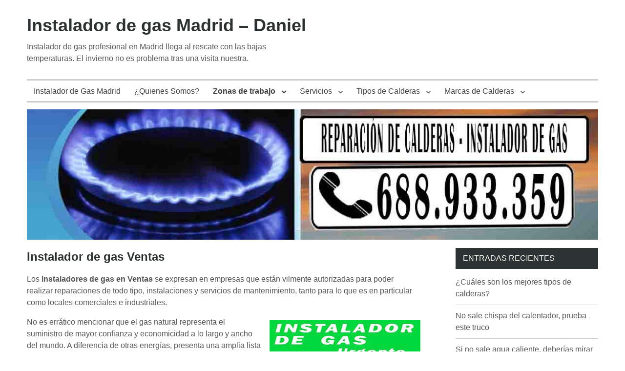

--- FILE ---
content_type: text/html; charset=UTF-8
request_url: https://www.instaladordegasmadrid.org/instalador-de-gas-ventas
body_size: 17535
content:
<!DOCTYPE html>
<html xmlns="http://www.w3.org/1999/xhtml" lang="es-ES">
<head>
	<meta http-equiv="Content-Type" content="text/html; charset=UTF-8" />
	<meta name="viewport" content="width=device-width, initial-scale=1">
    <link rel="profile" href="http://gmpg.org/xfn/11" media="none" onload="if(media!='all')media='all'">
		<meta name='robots' content='index, follow, max-image-preview:large, max-snippet:-1, max-video-preview:-1' />
	<style>img:is([sizes="auto" i], [sizes^="auto," i]) { contain-intrinsic-size: 3000px 1500px }</style>
	
	<!-- This site is optimized with the Yoast SEO plugin v20.0 - https://yoast.com/wordpress/plugins/seo/ -->
	<title>Instalador de gas Ventas 【 688.933.359 】 El + BARATO</title>
	<meta name="description" content="Instalador de gas Ventas AUTORIZADO ⭐ Atención Urgente ⛔ STOP PRECIOS ABUSIVOS con nuestros instaladores de GAS ✳️ ¡LLAME YA! ☝ ." />
	<link rel="canonical" href="https://www.instaladordegasmadrid.org/instalador-de-gas-ventas" />
	<meta property="og:locale" content="es_ES" />
	<meta property="og:type" content="article" />
	<meta property="og:title" content="Instalador de gas Ventas 【 688.933.359 】 El + BARATO" />
	<meta property="og:description" content="Instalador de gas Ventas AUTORIZADO ⭐ Atención Urgente ⛔ STOP PRECIOS ABUSIVOS con nuestros instaladores de GAS ✳️ ¡LLAME YA! ☝ ." />
	<meta property="og:url" content="https://www.instaladordegasmadrid.org/instalador-de-gas-ventas" />
	<meta property="og:site_name" content="Instalador de gas Madrid - Daniel" />
	<meta property="article:modified_time" content="2024-03-02T20:29:13+00:00" />
	<meta property="og:image" content="https://www.instaladordegasmadrid.org/wp-content/uploads/2019/03/instalador-de-gas-urgente.jpg" />
	<meta name="twitter:card" content="summary_large_image" />
	<meta name="twitter:label1" content="Est. reading time" />
	<meta name="twitter:data1" content="9 minutos" />
	<script type="application/ld+json" class="yoast-schema-graph">{"@context":"https://schema.org","@graph":[{"@type":"WebPage","@id":"https://www.instaladordegasmadrid.org/instalador-de-gas-ventas","url":"https://www.instaladordegasmadrid.org/instalador-de-gas-ventas","name":"Instalador de gas Ventas 【 688.933.359 】 El + BARATO","isPartOf":{"@id":"https://www.instaladordegasmadrid.org/#website"},"primaryImageOfPage":{"@id":"https://www.instaladordegasmadrid.org/instalador-de-gas-ventas#primaryimage"},"image":{"@id":"https://www.instaladordegasmadrid.org/instalador-de-gas-ventas#primaryimage"},"thumbnailUrl":"https://www.instaladordegasmadrid.org/wp-content/uploads/2019/03/instalador-de-gas-urgente.jpg","datePublished":"2018-08-10T08:31:13+00:00","dateModified":"2024-03-02T20:29:13+00:00","description":"Instalador de gas Ventas AUTORIZADO ⭐ Atención Urgente ⛔ STOP PRECIOS ABUSIVOS con nuestros instaladores de GAS ✳️ ¡LLAME YA! ☝ .","breadcrumb":{"@id":"https://www.instaladordegasmadrid.org/instalador-de-gas-ventas#breadcrumb"},"inLanguage":"es","potentialAction":[{"@type":"ReadAction","target":["https://www.instaladordegasmadrid.org/instalador-de-gas-ventas"]}]},{"@type":"ImageObject","inLanguage":"es","@id":"https://www.instaladordegasmadrid.org/instalador-de-gas-ventas#primaryimage","url":"https://www.instaladordegasmadrid.org/wp-content/uploads/2019/03/instalador-de-gas-urgente.jpg","contentUrl":"https://www.instaladordegasmadrid.org/wp-content/uploads/2019/03/instalador-de-gas-urgente.jpg","width":309,"height":318,"caption":"Instalador de gas autorizado Humanes de Madrid"},{"@type":"BreadcrumbList","@id":"https://www.instaladordegasmadrid.org/instalador-de-gas-ventas#breadcrumb","itemListElement":[{"@type":"ListItem","position":1,"name":"Home","item":"https://www.instaladordegasmadrid.org/"},{"@type":"ListItem","position":2,"name":"Instalador de gas Ventas"}]},{"@type":"WebSite","@id":"https://www.instaladordegasmadrid.org/#website","url":"https://www.instaladordegasmadrid.org/","name":"Instalador de gas Madrid - Daniel","description":"Instalador de gas profesional en Madrid llega al rescate con las bajas temperaturas. El invierno no es problema tras una visita nuestra.","potentialAction":[{"@type":"SearchAction","target":{"@type":"EntryPoint","urlTemplate":"https://www.instaladordegasmadrid.org/?s={search_term_string}"},"query-input":"required name=search_term_string"}],"inLanguage":"es"}]}</script>
	<!-- / Yoast SEO plugin. -->


<link rel='dns-prefetch' href='//www.googletagmanager.com' />
<link rel="alternate" type="application/rss+xml" title="Instalador de gas Madrid - Daniel &raquo; Feed" href="https://www.instaladordegasmadrid.org/feed" />
<link rel="alternate" type="application/rss+xml" title="Instalador de gas Madrid - Daniel &raquo; Feed de los comentarios" href="https://www.instaladordegasmadrid.org/comments/feed" />
<script type="text/javascript">
/* <![CDATA[ */
window._wpemojiSettings = {"baseUrl":"https:\/\/s.w.org\/images\/core\/emoji\/15.1.0\/72x72\/","ext":".png","svgUrl":"https:\/\/s.w.org\/images\/core\/emoji\/15.1.0\/svg\/","svgExt":".svg","source":{"concatemoji":"https:\/\/www.instaladordegasmadrid.org\/wp-includes\/js\/wp-emoji-release.min.js?ver=6.8.1"}};
/*! This file is auto-generated */
!function(i,n){var o,s,e;function c(e){try{var t={supportTests:e,timestamp:(new Date).valueOf()};sessionStorage.setItem(o,JSON.stringify(t))}catch(e){}}function p(e,t,n){e.clearRect(0,0,e.canvas.width,e.canvas.height),e.fillText(t,0,0);var t=new Uint32Array(e.getImageData(0,0,e.canvas.width,e.canvas.height).data),r=(e.clearRect(0,0,e.canvas.width,e.canvas.height),e.fillText(n,0,0),new Uint32Array(e.getImageData(0,0,e.canvas.width,e.canvas.height).data));return t.every(function(e,t){return e===r[t]})}function u(e,t,n){switch(t){case"flag":return n(e,"\ud83c\udff3\ufe0f\u200d\u26a7\ufe0f","\ud83c\udff3\ufe0f\u200b\u26a7\ufe0f")?!1:!n(e,"\ud83c\uddfa\ud83c\uddf3","\ud83c\uddfa\u200b\ud83c\uddf3")&&!n(e,"\ud83c\udff4\udb40\udc67\udb40\udc62\udb40\udc65\udb40\udc6e\udb40\udc67\udb40\udc7f","\ud83c\udff4\u200b\udb40\udc67\u200b\udb40\udc62\u200b\udb40\udc65\u200b\udb40\udc6e\u200b\udb40\udc67\u200b\udb40\udc7f");case"emoji":return!n(e,"\ud83d\udc26\u200d\ud83d\udd25","\ud83d\udc26\u200b\ud83d\udd25")}return!1}function f(e,t,n){var r="undefined"!=typeof WorkerGlobalScope&&self instanceof WorkerGlobalScope?new OffscreenCanvas(300,150):i.createElement("canvas"),a=r.getContext("2d",{willReadFrequently:!0}),o=(a.textBaseline="top",a.font="600 32px Arial",{});return e.forEach(function(e){o[e]=t(a,e,n)}),o}function t(e){var t=i.createElement("script");t.src=e,t.defer=!0,i.head.appendChild(t)}"undefined"!=typeof Promise&&(o="wpEmojiSettingsSupports",s=["flag","emoji"],n.supports={everything:!0,everythingExceptFlag:!0},e=new Promise(function(e){i.addEventListener("DOMContentLoaded",e,{once:!0})}),new Promise(function(t){var n=function(){try{var e=JSON.parse(sessionStorage.getItem(o));if("object"==typeof e&&"number"==typeof e.timestamp&&(new Date).valueOf()<e.timestamp+604800&&"object"==typeof e.supportTests)return e.supportTests}catch(e){}return null}();if(!n){if("undefined"!=typeof Worker&&"undefined"!=typeof OffscreenCanvas&&"undefined"!=typeof URL&&URL.createObjectURL&&"undefined"!=typeof Blob)try{var e="postMessage("+f.toString()+"("+[JSON.stringify(s),u.toString(),p.toString()].join(",")+"));",r=new Blob([e],{type:"text/javascript"}),a=new Worker(URL.createObjectURL(r),{name:"wpTestEmojiSupports"});return void(a.onmessage=function(e){c(n=e.data),a.terminate(),t(n)})}catch(e){}c(n=f(s,u,p))}t(n)}).then(function(e){for(var t in e)n.supports[t]=e[t],n.supports.everything=n.supports.everything&&n.supports[t],"flag"!==t&&(n.supports.everythingExceptFlag=n.supports.everythingExceptFlag&&n.supports[t]);n.supports.everythingExceptFlag=n.supports.everythingExceptFlag&&!n.supports.flag,n.DOMReady=!1,n.readyCallback=function(){n.DOMReady=!0}}).then(function(){return e}).then(function(){var e;n.supports.everything||(n.readyCallback(),(e=n.source||{}).concatemoji?t(e.concatemoji):e.wpemoji&&e.twemoji&&(t(e.twemoji),t(e.wpemoji)))}))}((window,document),window._wpemojiSettings);
/* ]]> */
</script>
<style id='wp-emoji-styles-inline-css' type='text/css'>

	img.wp-smiley, img.emoji {
		display: inline !important;
		border: none !important;
		box-shadow: none !important;
		height: 1em !important;
		width: 1em !important;
		margin: 0 0.07em !important;
		vertical-align: -0.1em !important;
		background: none !important;
		padding: 0 !important;
	}
</style>
<link rel='stylesheet' id='wp-block-library-css' href='https://www.instaladordegasmadrid.org/wp-includes/css/dist/block-library/style.min.css?ver=6.8.1' type='text/css' media='all' />
<style id='classic-theme-styles-inline-css' type='text/css'>
/*! This file is auto-generated */
.wp-block-button__link{color:#fff;background-color:#32373c;border-radius:9999px;box-shadow:none;text-decoration:none;padding:calc(.667em + 2px) calc(1.333em + 2px);font-size:1.125em}.wp-block-file__button{background:#32373c;color:#fff;text-decoration:none}
</style>
<style id='global-styles-inline-css' type='text/css'>
:root{--wp--preset--aspect-ratio--square: 1;--wp--preset--aspect-ratio--4-3: 4/3;--wp--preset--aspect-ratio--3-4: 3/4;--wp--preset--aspect-ratio--3-2: 3/2;--wp--preset--aspect-ratio--2-3: 2/3;--wp--preset--aspect-ratio--16-9: 16/9;--wp--preset--aspect-ratio--9-16: 9/16;--wp--preset--color--black: #000000;--wp--preset--color--cyan-bluish-gray: #abb8c3;--wp--preset--color--white: #ffffff;--wp--preset--color--pale-pink: #f78da7;--wp--preset--color--vivid-red: #cf2e2e;--wp--preset--color--luminous-vivid-orange: #ff6900;--wp--preset--color--luminous-vivid-amber: #fcb900;--wp--preset--color--light-green-cyan: #7bdcb5;--wp--preset--color--vivid-green-cyan: #00d084;--wp--preset--color--pale-cyan-blue: #8ed1fc;--wp--preset--color--vivid-cyan-blue: #0693e3;--wp--preset--color--vivid-purple: #9b51e0;--wp--preset--gradient--vivid-cyan-blue-to-vivid-purple: linear-gradient(135deg,rgba(6,147,227,1) 0%,rgb(155,81,224) 100%);--wp--preset--gradient--light-green-cyan-to-vivid-green-cyan: linear-gradient(135deg,rgb(122,220,180) 0%,rgb(0,208,130) 100%);--wp--preset--gradient--luminous-vivid-amber-to-luminous-vivid-orange: linear-gradient(135deg,rgba(252,185,0,1) 0%,rgba(255,105,0,1) 100%);--wp--preset--gradient--luminous-vivid-orange-to-vivid-red: linear-gradient(135deg,rgba(255,105,0,1) 0%,rgb(207,46,46) 100%);--wp--preset--gradient--very-light-gray-to-cyan-bluish-gray: linear-gradient(135deg,rgb(238,238,238) 0%,rgb(169,184,195) 100%);--wp--preset--gradient--cool-to-warm-spectrum: linear-gradient(135deg,rgb(74,234,220) 0%,rgb(151,120,209) 20%,rgb(207,42,186) 40%,rgb(238,44,130) 60%,rgb(251,105,98) 80%,rgb(254,248,76) 100%);--wp--preset--gradient--blush-light-purple: linear-gradient(135deg,rgb(255,206,236) 0%,rgb(152,150,240) 100%);--wp--preset--gradient--blush-bordeaux: linear-gradient(135deg,rgb(254,205,165) 0%,rgb(254,45,45) 50%,rgb(107,0,62) 100%);--wp--preset--gradient--luminous-dusk: linear-gradient(135deg,rgb(255,203,112) 0%,rgb(199,81,192) 50%,rgb(65,88,208) 100%);--wp--preset--gradient--pale-ocean: linear-gradient(135deg,rgb(255,245,203) 0%,rgb(182,227,212) 50%,rgb(51,167,181) 100%);--wp--preset--gradient--electric-grass: linear-gradient(135deg,rgb(202,248,128) 0%,rgb(113,206,126) 100%);--wp--preset--gradient--midnight: linear-gradient(135deg,rgb(2,3,129) 0%,rgb(40,116,252) 100%);--wp--preset--font-size--small: 13px;--wp--preset--font-size--medium: 20px;--wp--preset--font-size--large: 36px;--wp--preset--font-size--x-large: 42px;--wp--preset--spacing--20: 0.44rem;--wp--preset--spacing--30: 0.67rem;--wp--preset--spacing--40: 1rem;--wp--preset--spacing--50: 1.5rem;--wp--preset--spacing--60: 2.25rem;--wp--preset--spacing--70: 3.38rem;--wp--preset--spacing--80: 5.06rem;--wp--preset--shadow--natural: 6px 6px 9px rgba(0, 0, 0, 0.2);--wp--preset--shadow--deep: 12px 12px 50px rgba(0, 0, 0, 0.4);--wp--preset--shadow--sharp: 6px 6px 0px rgba(0, 0, 0, 0.2);--wp--preset--shadow--outlined: 6px 6px 0px -3px rgba(255, 255, 255, 1), 6px 6px rgba(0, 0, 0, 1);--wp--preset--shadow--crisp: 6px 6px 0px rgba(0, 0, 0, 1);}:where(.is-layout-flex){gap: 0.5em;}:where(.is-layout-grid){gap: 0.5em;}body .is-layout-flex{display: flex;}.is-layout-flex{flex-wrap: wrap;align-items: center;}.is-layout-flex > :is(*, div){margin: 0;}body .is-layout-grid{display: grid;}.is-layout-grid > :is(*, div){margin: 0;}:where(.wp-block-columns.is-layout-flex){gap: 2em;}:where(.wp-block-columns.is-layout-grid){gap: 2em;}:where(.wp-block-post-template.is-layout-flex){gap: 1.25em;}:where(.wp-block-post-template.is-layout-grid){gap: 1.25em;}.has-black-color{color: var(--wp--preset--color--black) !important;}.has-cyan-bluish-gray-color{color: var(--wp--preset--color--cyan-bluish-gray) !important;}.has-white-color{color: var(--wp--preset--color--white) !important;}.has-pale-pink-color{color: var(--wp--preset--color--pale-pink) !important;}.has-vivid-red-color{color: var(--wp--preset--color--vivid-red) !important;}.has-luminous-vivid-orange-color{color: var(--wp--preset--color--luminous-vivid-orange) !important;}.has-luminous-vivid-amber-color{color: var(--wp--preset--color--luminous-vivid-amber) !important;}.has-light-green-cyan-color{color: var(--wp--preset--color--light-green-cyan) !important;}.has-vivid-green-cyan-color{color: var(--wp--preset--color--vivid-green-cyan) !important;}.has-pale-cyan-blue-color{color: var(--wp--preset--color--pale-cyan-blue) !important;}.has-vivid-cyan-blue-color{color: var(--wp--preset--color--vivid-cyan-blue) !important;}.has-vivid-purple-color{color: var(--wp--preset--color--vivid-purple) !important;}.has-black-background-color{background-color: var(--wp--preset--color--black) !important;}.has-cyan-bluish-gray-background-color{background-color: var(--wp--preset--color--cyan-bluish-gray) !important;}.has-white-background-color{background-color: var(--wp--preset--color--white) !important;}.has-pale-pink-background-color{background-color: var(--wp--preset--color--pale-pink) !important;}.has-vivid-red-background-color{background-color: var(--wp--preset--color--vivid-red) !important;}.has-luminous-vivid-orange-background-color{background-color: var(--wp--preset--color--luminous-vivid-orange) !important;}.has-luminous-vivid-amber-background-color{background-color: var(--wp--preset--color--luminous-vivid-amber) !important;}.has-light-green-cyan-background-color{background-color: var(--wp--preset--color--light-green-cyan) !important;}.has-vivid-green-cyan-background-color{background-color: var(--wp--preset--color--vivid-green-cyan) !important;}.has-pale-cyan-blue-background-color{background-color: var(--wp--preset--color--pale-cyan-blue) !important;}.has-vivid-cyan-blue-background-color{background-color: var(--wp--preset--color--vivid-cyan-blue) !important;}.has-vivid-purple-background-color{background-color: var(--wp--preset--color--vivid-purple) !important;}.has-black-border-color{border-color: var(--wp--preset--color--black) !important;}.has-cyan-bluish-gray-border-color{border-color: var(--wp--preset--color--cyan-bluish-gray) !important;}.has-white-border-color{border-color: var(--wp--preset--color--white) !important;}.has-pale-pink-border-color{border-color: var(--wp--preset--color--pale-pink) !important;}.has-vivid-red-border-color{border-color: var(--wp--preset--color--vivid-red) !important;}.has-luminous-vivid-orange-border-color{border-color: var(--wp--preset--color--luminous-vivid-orange) !important;}.has-luminous-vivid-amber-border-color{border-color: var(--wp--preset--color--luminous-vivid-amber) !important;}.has-light-green-cyan-border-color{border-color: var(--wp--preset--color--light-green-cyan) !important;}.has-vivid-green-cyan-border-color{border-color: var(--wp--preset--color--vivid-green-cyan) !important;}.has-pale-cyan-blue-border-color{border-color: var(--wp--preset--color--pale-cyan-blue) !important;}.has-vivid-cyan-blue-border-color{border-color: var(--wp--preset--color--vivid-cyan-blue) !important;}.has-vivid-purple-border-color{border-color: var(--wp--preset--color--vivid-purple) !important;}.has-vivid-cyan-blue-to-vivid-purple-gradient-background{background: var(--wp--preset--gradient--vivid-cyan-blue-to-vivid-purple) !important;}.has-light-green-cyan-to-vivid-green-cyan-gradient-background{background: var(--wp--preset--gradient--light-green-cyan-to-vivid-green-cyan) !important;}.has-luminous-vivid-amber-to-luminous-vivid-orange-gradient-background{background: var(--wp--preset--gradient--luminous-vivid-amber-to-luminous-vivid-orange) !important;}.has-luminous-vivid-orange-to-vivid-red-gradient-background{background: var(--wp--preset--gradient--luminous-vivid-orange-to-vivid-red) !important;}.has-very-light-gray-to-cyan-bluish-gray-gradient-background{background: var(--wp--preset--gradient--very-light-gray-to-cyan-bluish-gray) !important;}.has-cool-to-warm-spectrum-gradient-background{background: var(--wp--preset--gradient--cool-to-warm-spectrum) !important;}.has-blush-light-purple-gradient-background{background: var(--wp--preset--gradient--blush-light-purple) !important;}.has-blush-bordeaux-gradient-background{background: var(--wp--preset--gradient--blush-bordeaux) !important;}.has-luminous-dusk-gradient-background{background: var(--wp--preset--gradient--luminous-dusk) !important;}.has-pale-ocean-gradient-background{background: var(--wp--preset--gradient--pale-ocean) !important;}.has-electric-grass-gradient-background{background: var(--wp--preset--gradient--electric-grass) !important;}.has-midnight-gradient-background{background: var(--wp--preset--gradient--midnight) !important;}.has-small-font-size{font-size: var(--wp--preset--font-size--small) !important;}.has-medium-font-size{font-size: var(--wp--preset--font-size--medium) !important;}.has-large-font-size{font-size: var(--wp--preset--font-size--large) !important;}.has-x-large-font-size{font-size: var(--wp--preset--font-size--x-large) !important;}
:where(.wp-block-post-template.is-layout-flex){gap: 1.25em;}:where(.wp-block-post-template.is-layout-grid){gap: 1.25em;}
:where(.wp-block-columns.is-layout-flex){gap: 2em;}:where(.wp-block-columns.is-layout-grid){gap: 2em;}
:root :where(.wp-block-pullquote){font-size: 1.5em;line-height: 1.6;}
</style>
<link rel='stylesheet' id='link-juice-keeper-css' href='https://www.instaladordegasmadrid.org/wp-content/plugins/link-juice-keeper/public/css/link-juice-keeper-public.css?ver=2.0.3' type='text/css' media='all' />
<link rel='stylesheet' id='math-captcha-frontend-css' href='https://www.instaladordegasmadrid.org/wp-content/plugins/wp-math-captcha/css/frontend.css?ver=6.8.1' type='text/css' media='all' />
<style id='dominant-color-styles-inline-css' type='text/css'>
img[data-dominant-color]:not(.has-transparency) { background-color: var(--dominant-color); }
</style>
<link rel='stylesheet' id='genericons-css' href='https://www.instaladordegasmadrid.org/wp-content/themes/wpnepal-blog/third-party/genericons/genericons.min.css?ver=3.4.1' type='text/css' media='all' />
<link rel='stylesheet' id='wpnepal-blog-style-css' href='https://www.instaladordegasmadrid.org/wp-content/themes/wpnepal-blog/style.css?ver=1.1.2' type='text/css' media='all' />
<style id='rocket-lazyload-inline-css' type='text/css'>
.rll-youtube-player{position:relative;padding-bottom:56.23%;height:0;overflow:hidden;max-width:100%;}.rll-youtube-player iframe{position:absolute;top:0;left:0;width:100%;height:100%;z-index:100;background:0 0}.rll-youtube-player img{bottom:0;display:block;left:0;margin:auto;max-width:100%;width:100%;position:absolute;right:0;top:0;border:none;height:auto;cursor:pointer;-webkit-transition:.4s all;-moz-transition:.4s all;transition:.4s all}.rll-youtube-player img:hover{-webkit-filter:brightness(75%)}.rll-youtube-player .play{height:72px;width:72px;left:50%;top:50%;margin-left:-36px;margin-top:-36px;position:absolute;background:url(https://www.instaladordegasmadrid.org/wp-content/plugins/rocket-lazy-load/assets/img/youtube.png) no-repeat;cursor:pointer}.wp-has-aspect-ratio .rll-youtube-player{position:absolute;padding-bottom:0;width:100%;height:100%;top:0;bottom:0;left:0;right:0;
</style>
<script type="text/javascript" src="https://www.instaladordegasmadrid.org/wp-includes/js/jquery/jquery.min.js?ver=3.7.1" id="jquery-core-js"></script>
<script type="text/javascript" src="https://www.instaladordegasmadrid.org/wp-includes/js/jquery/jquery-migrate.min.js?ver=3.4.1" id="jquery-migrate-js"></script>
<script type="text/javascript" src="https://www.instaladordegasmadrid.org/wp-content/plugins/link-juice-keeper/public/js/link-juice-keeper-public.js?ver=2.0.3" id="link-juice-keeper-js"></script>

<!-- Google tag (gtag.js) snippet added by Site Kit -->

<!-- Google Analytics snippet added by Site Kit -->
<script type="text/javascript" src="https://www.googletagmanager.com/gtag/js?id=GT-K5MPLCSF" id="google_gtagjs-js" async></script>
<script type="text/javascript" id="google_gtagjs-js-after">
/* <![CDATA[ */
window.dataLayer = window.dataLayer || [];function gtag(){dataLayer.push(arguments);}
gtag("set","linker",{"domains":["www.instaladordegasmadrid.org"]});
gtag("js", new Date());
gtag("set", "developer_id.dZTNiMT", true);
gtag("config", "GT-K5MPLCSF");
/* ]]> */
</script>

<!-- End Google tag (gtag.js) snippet added by Site Kit -->
<link rel="https://api.w.org/" href="https://www.instaladordegasmadrid.org/wp-json/" /><link rel="alternate" title="JSON" type="application/json" href="https://www.instaladordegasmadrid.org/wp-json/wp/v2/pages/358" /><link rel="EditURI" type="application/rsd+xml" title="RSD" href="https://www.instaladordegasmadrid.org/xmlrpc.php?rsd" />
<meta name="generator" content="WordPress 6.8.1" />
<link rel='shortlink' href='https://www.instaladordegasmadrid.org/?p=358' />
<link rel="alternate" title="oEmbed (JSON)" type="application/json+oembed" href="https://www.instaladordegasmadrid.org/wp-json/oembed/1.0/embed?url=https%3A%2F%2Fwww.instaladordegasmadrid.org%2Finstalador-de-gas-ventas" />
<link rel="alternate" title="oEmbed (XML)" type="text/xml+oembed" href="https://www.instaladordegasmadrid.org/wp-json/oembed/1.0/embed?url=https%3A%2F%2Fwww.instaladordegasmadrid.org%2Finstalador-de-gas-ventas&#038;format=xml" />

<!-- Call Now Button 0.3.5 by Jerry Rietveld (callnowbutton.com) -->
<style>#callnowbutton {display:none;} @media screen and (max-width:650px){#callnowbutton {display:block; position:fixed; text-decoration:none; z-index:2147483647;width:100%;left:0;bottom:0;height:60px;border-top:1px solid #2dc62d; border-bottom:1px solid #006700;background:url([data-uri]) center/50px 50px no-repeat #009900;}body {padding-bottom:60px;}}</style>
<meta name="generator" content="Site Kit by Google 1.124.0" /><meta name="generator" content="Performance Lab 2.6.1; modules: images/dominant-color-images, images/webp-support, images/webp-uploads">
<noscript><style id="rocket-lazyload-nojs-css">.rll-youtube-player, [data-lazy-src]{display:none !important;}</style></noscript>	
</head>

<body class="wp-singular page-template-default page page-id-358 wp-theme-wpnepal-blog">
<div id="page" class="site">
	<a class="skip-link screen-reader-text" href="#content">Skip to content</a>

	<header id="masthead" class="site-header" role="banner">
		<div class="head-inner">
			<div class="site-branding">
													<p class="site-title"><a href="https://www.instaladordegasmadrid.org/" rel="home">Instalador de gas Madrid &#8211; Daniel</a></p>
				
													<p class="site-description">Instalador de gas profesional en Madrid llega al rescate con las bajas temperaturas. El invierno no es problema tras una visita nuestra.</p>
							</div><!-- .site-branding -->
			
		</div><!-- .head-inner -->

		<button id="menu-toggle" class="menu-toggle" aria-controls="primary-menu" aria-expanded="false"><span class="genericon genericon-menu"></span></button>

		<div id="site-header-menu" class="site-header-menu">
			<nav id="site-navigation" class="main-navigation" role="navigation" aria-label="Primary Menu">
				<div class="menu-a-container"><ul id="primary-menu" class="primary-menu"><li id="menu-item-58" class="menu-item menu-item-type-post_type menu-item-object-page menu-item-home menu-item-58"><a href="https://www.instaladordegasmadrid.org/">Instalador de Gas Madrid</a></li>
<li id="menu-item-613" class="menu-item menu-item-type-post_type menu-item-object-page menu-item-613"><a href="https://www.instaladordegasmadrid.org/quienes-somos">¿Quienes Somos?</a></li>
<li id="menu-item-114" class="menu-item menu-item-type-post_type menu-item-object-page current-menu-ancestor current_page_ancestor menu-item-has-children menu-item-114"><a href="https://www.instaladordegasmadrid.org/zonas-de-trabajo">Zonas de trabajo</a>
<ul class="sub-menu">
	<li id="menu-item-168" class="menu-item menu-item-type-post_type menu-item-object-page menu-item-has-children menu-item-168"><a href="https://www.instaladordegasmadrid.org/municipios">Municipios</a>
	<ul class="sub-menu">
		<li id="menu-item-115" class="menu-item menu-item-type-post_type menu-item-object-post menu-item-115"><a href="https://www.instaladordegasmadrid.org/instalador-de-gas-alcala-de-henares">Alcala de Henares</a></li>
		<li id="menu-item-116" class="menu-item menu-item-type-post_type menu-item-object-post menu-item-116"><a href="https://www.instaladordegasmadrid.org/instalador-de-gas-arganda-del-rey">Arganda del Rey</a></li>
		<li id="menu-item-117" class="menu-item menu-item-type-post_type menu-item-object-post menu-item-117"><a href="https://www.instaladordegasmadrid.org/instalador-de-gas-collado-villalba">Collado Villalba</a></li>
		<li id="menu-item-118" class="menu-item menu-item-type-post_type menu-item-object-post menu-item-118"><a href="https://www.instaladordegasmadrid.org/instalador-de-gas-colmenar-viejo">Colmenar Viejo</a></li>
		<li id="menu-item-151" class="menu-item menu-item-type-post_type menu-item-object-page menu-item-151"><a href="https://www.instaladordegasmadrid.org/instalador-de-gas-fuenlabrada">Fuenlabrada</a></li>
		<li id="menu-item-152" class="menu-item menu-item-type-post_type menu-item-object-page menu-item-152"><a href="https://www.instaladordegasmadrid.org/instalador-de-gas-navalcarnero">Navalcarnero</a></li>
		<li id="menu-item-170" class="menu-item menu-item-type-post_type menu-item-object-page menu-item-170"><a href="https://www.instaladordegasmadrid.org/instalador-de-gas-getafe">Getafe</a></li>
		<li id="menu-item-171" class="menu-item menu-item-type-post_type menu-item-object-page menu-item-171"><a href="https://www.instaladordegasmadrid.org/instalador-de-gas-majadahonda">Majadahonda</a></li>
		<li id="menu-item-172" class="menu-item menu-item-type-post_type menu-item-object-page menu-item-172"><a href="https://www.instaladordegasmadrid.org/instalador-de-gas-mostoles">Mostoles</a></li>
		<li id="menu-item-173" class="menu-item menu-item-type-post_type menu-item-object-page menu-item-173"><a href="https://www.instaladordegasmadrid.org/instalador-de-gas-alcorcon">Alcorcon</a></li>
		<li id="menu-item-174" class="menu-item menu-item-type-post_type menu-item-object-page menu-item-174"><a href="https://www.instaladordegasmadrid.org/instalador-de-gas-torrelodones">Torrelodones</a></li>
		<li id="menu-item-430" class="menu-item menu-item-type-post_type menu-item-object-page menu-item-430"><a href="https://www.instaladordegasmadrid.org/instalador-de-gas-tres-cantos">Tres Cantos</a></li>
		<li id="menu-item-429" class="menu-item menu-item-type-post_type menu-item-object-page menu-item-429"><a href="https://www.instaladordegasmadrid.org/instalador-de-gas-alcobendas">Alcobendas</a></li>
		<li id="menu-item-175" class="menu-item menu-item-type-post_type menu-item-object-page menu-item-175"><a href="https://www.instaladordegasmadrid.org/instalador-de-gas-san-sebastian-de-los-reyes">San Sebastian de los Reyes</a></li>
		<li id="menu-item-413" class="menu-item menu-item-type-post_type menu-item-object-page menu-item-413"><a href="https://www.instaladordegasmadrid.org/instalador-de-gas-las-rozas">Las Rozas</a></li>
		<li id="menu-item-252" class="menu-item menu-item-type-post_type menu-item-object-page menu-item-252"><a href="https://www.instaladordegasmadrid.org/instalador-de-gas-rivas-vaciamadrid">Rivas Vaciamadrid</a></li>
		<li id="menu-item-925" class="menu-item menu-item-type-post_type menu-item-object-page menu-item-925"><a href="https://www.instaladordegasmadrid.org/instalador-de-gas-leganes">Leganes</a></li>
		<li id="menu-item-926" class="menu-item menu-item-type-post_type menu-item-object-page menu-item-926"><a href="https://www.instaladordegasmadrid.org/instalador-de-gas-parla">Parla</a></li>
		<li id="menu-item-428" class="menu-item menu-item-type-post_type menu-item-object-page menu-item-428"><a href="https://www.instaladordegasmadrid.org/instalador-de-gas-pinto">Pinto</a></li>
		<li id="menu-item-1309" class="menu-item menu-item-type-post_type menu-item-object-page menu-item-1309"><a href="https://www.instaladordegasmadrid.org/instalador-de-gas-pozuelo-de-alarcon">Pozuelo de Alarcon</a></li>
		<li id="menu-item-1482" class="menu-item menu-item-type-post_type menu-item-object-page menu-item-1482"><a href="https://www.instaladordegasmadrid.org/instalador-de-gas-ciempozuelos">Ciempozuelos</a></li>
		<li id="menu-item-1483" class="menu-item menu-item-type-post_type menu-item-object-page menu-item-1483"><a href="https://www.instaladordegasmadrid.org/instalador-de-gas-arroyomolinos">Arroyomolinos</a></li>
		<li id="menu-item-1512" class="menu-item menu-item-type-post_type menu-item-object-page menu-item-1512"><a href="https://www.instaladordegasmadrid.org/instalador-de-gas-valdemoro">Valdemoro</a></li>
		<li id="menu-item-1513" class="menu-item menu-item-type-post_type menu-item-object-page menu-item-1513"><a href="https://www.instaladordegasmadrid.org/instalador-de-gas-humanes">Humanes</a></li>
		<li id="menu-item-1514" class="menu-item menu-item-type-post_type menu-item-object-page menu-item-1514"><a href="https://www.instaladordegasmadrid.org/instalador-de-gas-boadilla-del-monte">Boadilla del Monte</a></li>
		<li id="menu-item-1515" class="menu-item menu-item-type-post_type menu-item-object-page menu-item-1515"><a href="https://www.instaladordegasmadrid.org/instalador-de-gas-galapagar">Galapagar</a></li>
	</ul>
</li>
	<li id="menu-item-165" class="menu-item menu-item-type-post_type menu-item-object-page current-menu-ancestor current-menu-parent current_page_parent current_page_ancestor menu-item-has-children menu-item-165"><a href="https://www.instaladordegasmadrid.org/barrios">Barrios</a>
	<ul class="sub-menu">
		<li id="menu-item-185" class="menu-item menu-item-type-post_type menu-item-object-page menu-item-185"><a href="https://www.instaladordegasmadrid.org/instalador-de-gas-vicalvaro">Vicalvaro</a></li>
		<li id="menu-item-186" class="menu-item menu-item-type-post_type menu-item-object-page menu-item-186"><a href="https://www.instaladordegasmadrid.org/instalador-de-gas-moratalaz">Moratalaz</a></li>
		<li id="menu-item-187" class="menu-item menu-item-type-post_type menu-item-object-page menu-item-187"><a href="https://www.instaladordegasmadrid.org/instalador-de-gas-vallecas">Vallecas</a></li>
		<li id="menu-item-192" class="menu-item menu-item-type-post_type menu-item-object-page menu-item-192"><a href="https://www.instaladordegasmadrid.org/instalador-de-gas-carabanchel">Carabanchel</a></li>
		<li id="menu-item-195" class="menu-item menu-item-type-post_type menu-item-object-page menu-item-195"><a href="https://www.instaladordegasmadrid.org/instalador-de-gas-hortaleza">Hortaleza</a></li>
		<li id="menu-item-373" class="menu-item menu-item-type-post_type menu-item-object-page menu-item-373"><a href="https://www.instaladordegasmadrid.org/instalador-de-gas-moncloa">Moncloa</a></li>
		<li id="menu-item-374" class="menu-item menu-item-type-post_type menu-item-object-page menu-item-374"><a href="https://www.instaladordegasmadrid.org/instalador-de-gas-villaverde">Villaverde</a></li>
		<li id="menu-item-375" class="menu-item menu-item-type-post_type menu-item-object-page menu-item-375"><a href="https://www.instaladordegasmadrid.org/instalador-de-gas-chamberi">Chamberi</a></li>
		<li id="menu-item-376" class="menu-item menu-item-type-post_type menu-item-object-page current-menu-item page_item page-item-358 current_page_item menu-item-376"><a href="https://www.instaladordegasmadrid.org/instalador-de-gas-ventas" aria-current="page">Ventas</a></li>
		<li id="menu-item-377" class="menu-item menu-item-type-post_type menu-item-object-page menu-item-377"><a href="https://www.instaladordegasmadrid.org/instalador-de-gas-tetuan">Tetuan</a></li>
		<li id="menu-item-378" class="menu-item menu-item-type-post_type menu-item-object-page menu-item-378"><a href="https://www.instaladordegasmadrid.org/instalador-de-gas-san-blas">San Blas</a></li>
		<li id="menu-item-469" class="menu-item menu-item-type-post_type menu-item-object-page menu-item-469"><a href="https://www.instaladordegasmadrid.org/instalador-de-gas-canillejas">Canillejas</a></li>
		<li id="menu-item-470" class="menu-item menu-item-type-post_type menu-item-object-page menu-item-470"><a href="https://www.instaladordegasmadrid.org/instalador-de-gas-retiro">Retiro</a></li>
		<li id="menu-item-216" class="menu-item menu-item-type-post_type menu-item-object-page menu-item-216"><a href="https://www.instaladordegasmadrid.org/instalador-de-gas-sanchinarro">Sanchinarro</a></li>
		<li id="menu-item-508" class="menu-item menu-item-type-post_type menu-item-object-page menu-item-508"><a href="https://www.instaladordegasmadrid.org/instalador-de-gas-usera">Usera</a></li>
		<li id="menu-item-1475" class="menu-item menu-item-type-post_type menu-item-object-page menu-item-1475"><a href="https://www.instaladordegasmadrid.org/instalador-de-gas-aravaca">Aravaca</a></li>
		<li id="menu-item-1863" class="menu-item menu-item-type-post_type menu-item-object-page menu-item-1863"><a href="https://www.instaladordegasmadrid.org/instalador-de-gas-chamartin">Chamartin</a></li>
		<li id="menu-item-1864" class="menu-item menu-item-type-post_type menu-item-object-page menu-item-1864"><a href="https://www.instaladordegasmadrid.org/instalador-de-gas-atocha">Atocha</a></li>
		<li id="menu-item-4070" class="menu-item menu-item-type-post_type menu-item-object-page menu-item-4070"><a href="https://www.instaladordegasmadrid.org/instalador-de-gas-fuencarral">Fuencarral</a></li>
		<li id="menu-item-4078" class="menu-item menu-item-type-post_type menu-item-object-page menu-item-4078"><a href="https://www.instaladordegasmadrid.org/instalador-de-gas-acacias">Acacias</a></li>
		<li id="menu-item-4083" class="menu-item menu-item-type-post_type menu-item-object-page menu-item-4083"><a href="https://www.instaladordegasmadrid.org/instalador-de-gas-santa-eugenia">Santa Eugenia</a></li>
		<li id="menu-item-4090" class="menu-item menu-item-type-post_type menu-item-object-page menu-item-4090"><a href="https://www.instaladordegasmadrid.org/instalador-de-gas-la-latina">La Latina</a></li>
		<li id="menu-item-4097" class="menu-item menu-item-type-post_type menu-item-object-page menu-item-4097"><a href="https://www.instaladordegasmadrid.org/instalador-de-gas-ciudad-lineal">Ciudad Lineal</a></li>
		<li id="menu-item-4102" class="menu-item menu-item-type-post_type menu-item-object-page menu-item-4102"><a href="https://www.instaladordegasmadrid.org/instalador-de-gas-aluche">Aluche</a></li>
		<li id="menu-item-4142" class="menu-item menu-item-type-post_type menu-item-object-page menu-item-4142"><a href="https://www.instaladordegasmadrid.org/instalador-de-gas-arapiles">Arapiles</a></li>
		<li id="menu-item-4148" class="menu-item menu-item-type-post_type menu-item-object-page menu-item-4148"><a href="https://www.instaladordegasmadrid.org/instalador-de-gas-arganzuela">Arganzuela</a></li>
		<li id="menu-item-4154" class="menu-item menu-item-type-post_type menu-item-object-page menu-item-4154"><a href="https://www.instaladordegasmadrid.org/instalador-de-gas-arguelles">Arguelles</a></li>
		<li id="menu-item-4163" class="menu-item menu-item-type-post_type menu-item-object-page menu-item-4163"><a href="https://www.instaladordegasmadrid.org/instalador-de-gas-barajas">Barajas</a></li>
		<li id="menu-item-4162" class="menu-item menu-item-type-post_type menu-item-object-page menu-item-4162"><a href="https://www.instaladordegasmadrid.org/instalador-de-gas-barrio-del-pilar">Barrio del Pilar</a></li>
		<li id="menu-item-4212" class="menu-item menu-item-type-post_type menu-item-object-page menu-item-4212"><a href="https://www.instaladordegasmadrid.org/instalador-de-gas-comillas">Comillas</a></li>
		<li id="menu-item-4211" class="menu-item menu-item-type-post_type menu-item-object-page menu-item-4211"><a href="https://www.instaladordegasmadrid.org/instalador-de-gas-cuatro-caminos">Cuatro Caminos</a></li>
		<li id="menu-item-4319" class="menu-item menu-item-type-post_type menu-item-object-page menu-item-4319"><a href="https://www.instaladordegasmadrid.org/instalador-de-gas-el-pozo">El Pozo</a></li>
		<li id="menu-item-4454" class="menu-item menu-item-type-post_type menu-item-object-page menu-item-4454"><a href="https://www.instaladordegasmadrid.org/instalador-de-gas-entrevias">Entrevías</a></li>
		<li id="menu-item-4453" class="menu-item menu-item-type-post_type menu-item-object-page menu-item-4453"><a href="https://www.instaladordegasmadrid.org/instalador-de-gas-gaztambide">Gaztambide</a></li>
		<li id="menu-item-4452" class="menu-item menu-item-type-post_type menu-item-object-page menu-item-4452"><a href="https://www.instaladordegasmadrid.org/instalador-de-gas-las-tablas">Las Tablas</a></li>
		<li id="menu-item-4451" class="menu-item menu-item-type-post_type menu-item-object-page menu-item-4451"><a href="https://www.instaladordegasmadrid.org/instalador-de-gas-lavapies">Lavapies</a></li>
		<li id="menu-item-4450" class="menu-item menu-item-type-post_type menu-item-object-page menu-item-4450"><a href="https://www.instaladordegasmadrid.org/instalador-de-gas-legazpi">Legazpi</a></li>
		<li id="menu-item-4553" class="menu-item menu-item-type-post_type menu-item-object-page menu-item-4553"><a href="https://www.instaladordegasmadrid.org/instalador-de-gas-nuevos-ministerios">Nuevos Ministerios</a></li>
		<li id="menu-item-4552" class="menu-item menu-item-type-post_type menu-item-object-page menu-item-4552"><a href="https://www.instaladordegasmadrid.org/instalador-de-gas-orcasitas">Orcasitas</a></li>
		<li id="menu-item-4551" class="menu-item menu-item-type-post_type menu-item-object-page menu-item-4551"><a href="https://www.instaladordegasmadrid.org/instalador-de-gas-plaza-castilla">Plaza Castilla</a></li>
		<li id="menu-item-4715" class="menu-item menu-item-type-post_type menu-item-object-page menu-item-4715"><a href="https://www.instaladordegasmadrid.org/instalador-de-gas-pueblo-nuevo">Pueblo Nuevo</a></li>
		<li id="menu-item-4731" class="menu-item menu-item-type-post_type menu-item-object-page menu-item-4731"><a href="https://www.instaladordegasmadrid.org/instalador-de-gas-quintana">Quintana</a></li>
		<li id="menu-item-4911" class="menu-item menu-item-type-post_type menu-item-object-page menu-item-4911"><a href="https://www.instaladordegasmadrid.org/instalador-de-gas-recoletos">Recoletos</a></li>
		<li id="menu-item-4909" class="menu-item menu-item-type-post_type menu-item-object-page menu-item-4909"><a href="https://www.instaladordegasmadrid.org/instalador-de-gas-vista-alegre">Vista Alegre</a></li>
		<li id="menu-item-5069" class="menu-item menu-item-type-post_type menu-item-object-page menu-item-5069"><a href="https://www.instaladordegasmadrid.org/instalador-de-gas-alonso-martinez">Alonso Martinez</a></li>
		<li id="menu-item-5068" class="menu-item menu-item-type-post_type menu-item-object-page menu-item-5068"><a href="https://www.instaladordegasmadrid.org/instalador-de-gas-barrio-de-salamanca">Barrio de Salamanca</a></li>
	</ul>
</li>
</ul>
</li>
<li id="menu-item-308" class="menu-item menu-item-type-post_type menu-item-object-page menu-item-has-children menu-item-308"><a href="https://www.instaladordegasmadrid.org/servicios">Servicios</a>
<ul class="sub-menu">
	<li id="menu-item-936" class="menu-item menu-item-type-post_type menu-item-object-page menu-item-936"><a href="https://www.instaladordegasmadrid.org/instalacion-de-calderas-de-gas-madrid">Instalador de Calderas</a></li>
	<li id="menu-item-302" class="menu-item menu-item-type-post_type menu-item-object-page menu-item-has-children menu-item-302"><a href="https://www.instaladordegasmadrid.org/reparacion-de-calderas-madrid">Reparacion de Calderas Madrid</a>
	<ul class="sub-menu">
		<li id="menu-item-614" class="menu-item menu-item-type-post_type menu-item-object-page menu-item-614"><a href="https://www.instaladordegasmadrid.org/reparacion-de-calderas-alcala-de-henares">Alcala de Henares</a></li>
		<li id="menu-item-615" class="menu-item menu-item-type-post_type menu-item-object-page menu-item-615"><a href="https://www.instaladordegasmadrid.org/reparacion-de-calderas-alcobendas">Alcobendas</a></li>
		<li id="menu-item-616" class="menu-item menu-item-type-post_type menu-item-object-page menu-item-616"><a href="https://www.instaladordegasmadrid.org/reparacion-de-calderas-alcorcon">Alcorcon</a></li>
		<li id="menu-item-618" class="menu-item menu-item-type-post_type menu-item-object-page menu-item-618"><a href="https://www.instaladordegasmadrid.org/reparacion-de-calderas-coslada">Coslada</a></li>
		<li id="menu-item-617" class="menu-item menu-item-type-post_type menu-item-object-page menu-item-617"><a href="https://www.instaladordegasmadrid.org/reparacion-de-calderas-arganda-del-rey">Arganda del Rey</a></li>
		<li id="menu-item-619" class="menu-item menu-item-type-post_type menu-item-object-page menu-item-619"><a href="https://www.instaladordegasmadrid.org/reparacion-de-calderas-fuenlabrada">Fuenlabrada</a></li>
		<li id="menu-item-620" class="menu-item menu-item-type-post_type menu-item-object-page menu-item-620"><a href="https://www.instaladordegasmadrid.org/reparacion-de-calderas-getafe">Getafe</a></li>
		<li id="menu-item-621" class="menu-item menu-item-type-post_type menu-item-object-page menu-item-621"><a href="https://www.instaladordegasmadrid.org/reparacion-de-calderas-las-rozas">Las Rozas</a></li>
		<li id="menu-item-622" class="menu-item menu-item-type-post_type menu-item-object-page menu-item-622"><a href="https://www.instaladordegasmadrid.org/reparacion-de-calderas-leganes">Leganes</a></li>
		<li id="menu-item-623" class="menu-item menu-item-type-post_type menu-item-object-page menu-item-623"><a href="https://www.instaladordegasmadrid.org/reparacion-de-calderas-mostoles">Mostoles</a></li>
		<li id="menu-item-624" class="menu-item menu-item-type-post_type menu-item-object-page menu-item-624"><a href="https://www.instaladordegasmadrid.org/reparacion-de-calderas-parla">Parla</a></li>
		<li id="menu-item-625" class="menu-item menu-item-type-post_type menu-item-object-page menu-item-625"><a href="https://www.instaladordegasmadrid.org/reparacion-de-calderas-pinto">Pinto</a></li>
		<li id="menu-item-626" class="menu-item menu-item-type-post_type menu-item-object-page menu-item-626"><a href="https://www.instaladordegasmadrid.org/reparacion-de-calderas-en-rivas-vaciamadrid">Rivas Vaciamadrid</a></li>
		<li id="menu-item-627" class="menu-item menu-item-type-post_type menu-item-object-page menu-item-627"><a href="https://www.instaladordegasmadrid.org/reparacion-de-calderas-san-sebastian-de-los-reyes">San Sebastian de los Reyes</a></li>
		<li id="menu-item-628" class="menu-item menu-item-type-post_type menu-item-object-page menu-item-628"><a href="https://www.instaladordegasmadrid.org/reparacion-de-calderas-torrejon-de-ardoz">Torrejon de Ardoz</a></li>
		<li id="menu-item-629" class="menu-item menu-item-type-post_type menu-item-object-page menu-item-629"><a href="https://www.instaladordegasmadrid.org/reparacion-de-calderas-tres-cantos">Tres Cantos</a></li>
		<li id="menu-item-630" class="menu-item menu-item-type-post_type menu-item-object-page menu-item-630"><a href="https://www.instaladordegasmadrid.org/reparacion-de-calderas-valdemoro">Valdemoro</a></li>
		<li id="menu-item-5445" class="menu-item menu-item-type-post_type menu-item-object-page menu-item-5445"><a href="https://www.instaladordegasmadrid.org/reparacion-de-calderas-collado-villalba">Collado Villalba</a></li>
		<li id="menu-item-5446" class="menu-item menu-item-type-post_type menu-item-object-page menu-item-5446"><a href="https://www.instaladordegasmadrid.org/reparacion-de-calderas-colmenar-viejo">Colmenar Viejo</a></li>
		<li id="menu-item-5447" class="menu-item menu-item-type-post_type menu-item-object-page menu-item-5447"><a href="https://www.instaladordegasmadrid.org/reparacion-de-calderas-galapagar">Galapagar</a></li>
		<li id="menu-item-5462" class="menu-item menu-item-type-post_type menu-item-object-page menu-item-5462"><a href="https://www.instaladordegasmadrid.org/reparacion-de-calderas-majadahonda">Majadahonda</a></li>
		<li id="menu-item-5463" class="menu-item menu-item-type-post_type menu-item-object-page menu-item-5463"><a href="https://www.instaladordegasmadrid.org/reparacion-de-calderas-navalcarnero">Navalcarnero</a></li>
		<li id="menu-item-5464" class="menu-item menu-item-type-post_type menu-item-object-page menu-item-5464"><a href="https://www.instaladordegasmadrid.org/reparacion-de-calderas-pozuelo-de-alarcon">Pozuelo de Alarcon</a></li>
		<li id="menu-item-5466" class="menu-item menu-item-type-post_type menu-item-object-page menu-item-5466"><a href="https://www.instaladordegasmadrid.org/reparacion-de-calderas-arroyomolinos">Arroyomolinos</a></li>
		<li id="menu-item-5465" class="menu-item menu-item-type-post_type menu-item-object-page menu-item-5465"><a href="https://www.instaladordegasmadrid.org/reparacion-de-calderas-torrelodones">Torrelodones</a></li>
		<li id="menu-item-5467" class="menu-item menu-item-type-post_type menu-item-object-page menu-item-5467"><a href="https://www.instaladordegasmadrid.org/reparacion-de-calderas-ciempozuelos">Ciempozuelos</a></li>
		<li id="menu-item-5468" class="menu-item menu-item-type-post_type menu-item-object-page menu-item-5468"><a href="https://www.instaladordegasmadrid.org/reparacion-de-calderas-humanes">Humanes</a></li>
		<li id="menu-item-5469" class="menu-item menu-item-type-post_type menu-item-object-page menu-item-5469"><a href="https://www.instaladordegasmadrid.org/reparacion-de-calderas-boadilla-del-monte">Boadilla del Monte</a></li>
	</ul>
</li>
	<li id="menu-item-2415" class="menu-item menu-item-type-post_type menu-item-object-page menu-item-2415"><a href="https://www.instaladordegasmadrid.org/reparacion-de-calentadores-madrid">Reparacion de calentadores Madrid</a></li>
	<li id="menu-item-306" class="menu-item menu-item-type-post_type menu-item-object-page menu-item-306"><a href="https://www.instaladordegasmadrid.org/instaladores-de-gas-madrid">Instaladores de Gas Madrid</a></li>
	<li id="menu-item-304" class="menu-item menu-item-type-post_type menu-item-object-page menu-item-304"><a href="https://www.instaladordegasmadrid.org/reparacion-de-fugas-de-gas-butano-en-madrid">Reparación de Fugas de Gas Butano</a></li>
	<li id="menu-item-305" class="menu-item menu-item-type-post_type menu-item-object-page menu-item-305"><a href="https://www.instaladordegasmadrid.org/sustitucion-regulador-gas-natural-en-madrid">Sustitución Regulador Gas Natural</a></li>
	<li id="menu-item-307" class="menu-item menu-item-type-post_type menu-item-object-page menu-item-307"><a href="https://www.instaladordegasmadrid.org/boletines-de-gas">Boletines de Gas</a></li>
	<li id="menu-item-6585" class="menu-item menu-item-type-post_type menu-item-object-page menu-item-6585"><a href="https://www.instaladordegasmadrid.org/instalacion-de-gas-para-cocina-industrial-madrid">Instalación de gas para cocina industrial</a></li>
</ul>
</li>
<li id="menu-item-274" class="menu-item menu-item-type-post_type menu-item-object-page menu-item-has-children menu-item-274"><a href="https://www.instaladordegasmadrid.org/tipos-de-calderas">Tipos de Calderas</a>
<ul class="sub-menu">
	<li id="menu-item-271" class="menu-item menu-item-type-post_type menu-item-object-page menu-item-271"><a href="https://www.instaladordegasmadrid.org/como-funcionan-una-caldera-de-gasoil">Calderas de gasoil</a></li>
	<li id="menu-item-272" class="menu-item menu-item-type-post_type menu-item-object-page menu-item-272"><a href="https://www.instaladordegasmadrid.org/que-son-las-calderas-de-condensacion">Calderas de condensación</a></li>
	<li id="menu-item-273" class="menu-item menu-item-type-post_type menu-item-object-page menu-item-273"><a href="https://www.instaladordegasmadrid.org/beneficios-y-desventajas-de-las-calderas-de-biomasa">Calderas de Biomasa</a></li>
</ul>
</li>
<li id="menu-item-283" class="menu-item menu-item-type-post_type menu-item-object-page menu-item-has-children menu-item-283"><a href="https://www.instaladordegasmadrid.org/marcas-y-tipos-de-calderas">Marcas de Calderas</a>
<ul class="sub-menu">
	<li id="menu-item-324" class="menu-item menu-item-type-post_type menu-item-object-page menu-item-324"><a href="https://www.instaladordegasmadrid.org/reparacion-de-calderas-chaffoteaux-madrid">Chaffoteaux</a></li>
	<li id="menu-item-325" class="menu-item menu-item-type-post_type menu-item-object-page menu-item-325"><a href="https://www.instaladordegasmadrid.org/reparacion-de-calderas-manaut-madrid">Manaut</a></li>
	<li id="menu-item-326" class="menu-item menu-item-type-post_type menu-item-object-page menu-item-326"><a href="https://www.instaladordegasmadrid.org/reparacion-de-calderas-ferroli-madrid">Ferroli</a></li>
	<li id="menu-item-327" class="menu-item menu-item-type-post_type menu-item-object-page menu-item-327"><a href="https://www.instaladordegasmadrid.org/reparacion-de-calderas-baxiroca-madrid">Baxiroca</a></li>
	<li id="menu-item-328" class="menu-item menu-item-type-post_type menu-item-object-page menu-item-328"><a href="https://www.instaladordegasmadrid.org/reparacion-de-calderas-junkers-madrid">Junkers</a></li>
	<li id="menu-item-329" class="menu-item menu-item-type-post_type menu-item-object-page menu-item-329"><a href="https://www.instaladordegasmadrid.org/reparacion-de-calderas-saunier-duval-madrid">Saunier Duval</a></li>
	<li id="menu-item-334" class="menu-item menu-item-type-post_type menu-item-object-page menu-item-334"><a href="https://www.instaladordegasmadrid.org/reparacion-de-calderas-cointra-madrid">Cointra</a></li>
	<li id="menu-item-335" class="menu-item menu-item-type-post_type menu-item-object-page menu-item-335"><a href="https://www.instaladordegasmadrid.org/reparacion-de-calderas-ariston-madrid">Ariston</a></li>
	<li id="menu-item-339" class="menu-item menu-item-type-post_type menu-item-object-page menu-item-339"><a href="https://www.instaladordegasmadrid.org/reparacion-de-calderas-vaillant-madrid">Vaillant</a></li>
	<li id="menu-item-351" class="menu-item menu-item-type-post_type menu-item-object-page menu-item-351"><a href="https://www.instaladordegasmadrid.org/reparacion-de-calderas-fagor-madrid">Fagor</a></li>
</ul>
</li>
</ul></div>			</nav><!-- #site-navigation -->
		</div><!-- site-header-menu -->


<div id="PC">
<img src="data:image/svg+xml,%3Csvg%20xmlns='http://www.w3.org/2000/svg'%20viewBox='0%200%201%201'%3E%3C/svg%3E" alt="Instalador de gas Madrid &#8211; Daniel Urgentes" border="0" style="width: 100%;" data-lazy-src="https://www.instaladordegasmadrid.org/wp-content/imagenamp/gascalderas.jpg"/><noscript><img src="https://www.instaladordegasmadrid.org/wp-content/imagenamp/gascalderas.jpg" alt="Instalador de gas Madrid &#8211; Daniel Urgentes" border="0" style="width: 100%;"/></noscript>
</div>



<div id="MOVIL">
<a href="tel:688933359"><img src="data:image/svg+xml,%3Csvg%20xmlns='http://www.w3.org/2000/svg'%20viewBox='0%200%201%201'%3E%3C/svg%3E" alt="Instalador de gas Madrid &#8211; Daniel Urgentes" border="0" style="width: 100%;" data-lazy-src="https://www.instaladordegasmadrid.org/wp-content/imagenamp/gascalderasmovil.jpg"><noscript><img src="https://www.instaladordegasmadrid.org/wp-content/imagenamp/gascalderasmovil.jpg" alt="Instalador de gas Madrid &#8211; Daniel Urgentes" border="0" style="width: 100%;"></noscript></a>
</div>





  



		
	</header><!-- #masthead -->

	<div id="content" class="site-content">

	<div id="primary" class="content-area">
		<main id="main" class="site-main" role="main">

			
<article id="post-358" class="post-358 page type-page status-publish hentry">
	<header class="entry-header">
		<h1 class="entry-title">Instalador de gas Ventas</h1>	</header><!-- .entry-header -->

	<div class="entry-content">
				
<p>Los <strong>instaladores de gas en Ventas</strong> se expresan en empresas que están vilmente autorizadas para poder realizar reparaciones de todo tipo, instalaciones y servicios de mantenimiento, tanto para lo que es en particular como locales comerciales e industriales.</p>


<div class="wp-block-image">
<figure class="alignright"><a href="https://www.instaladordegasmadrid.org/wp-content/uploads/2019/03/instalador-de-gas-urgente.jpg"><img fetchpriority="high" decoding="async" width="309" height="318" src="data:image/svg+xml,%3Csvg%20xmlns='http://www.w3.org/2000/svg'%20viewBox='0%200%20309%20318'%3E%3C/svg%3E" alt="Instalador de gas autorizado Ventas" class="wp-image-1316" data-lazy-srcset="https://www.instaladordegasmadrid.org/wp-content/uploads/2019/03/instalador-de-gas-urgente.jpg 309w, https://www.instaladordegasmadrid.org/wp-content/uploads/2019/03/instalador-de-gas-urgente-292x300.jpg 292w" data-lazy-sizes="(max-width: 309px) 100vw, 309px" data-lazy-src="https://www.instaladordegasmadrid.org/wp-content/uploads/2019/03/instalador-de-gas-urgente.jpg" /><noscript><img fetchpriority="high" decoding="async" width="309" height="318" src="https://www.instaladordegasmadrid.org/wp-content/uploads/2019/03/instalador-de-gas-urgente.jpg" alt="Instalador de gas autorizado Ventas" class="wp-image-1316" srcset="https://www.instaladordegasmadrid.org/wp-content/uploads/2019/03/instalador-de-gas-urgente.jpg 309w, https://www.instaladordegasmadrid.org/wp-content/uploads/2019/03/instalador-de-gas-urgente-292x300.jpg 292w" sizes="(max-width: 309px) 100vw, 309px" /></noscript></a></figure></div>


<p>No es errático mencionar que el gas natural representa el suministro de mayor confianza y economicidad a lo largo y ancho del mundo. A diferencia de otras energías, presenta una amplia lista de beneficios y ventajas Las cuales pueden ser fruto de su felicidad y comodidad si se decidiera a inclinarse por parte de una compañía.</p>



<p>Aquellos que se ubican la zona, pertenecen a la gama de los instaladores homologados, lo cual acompañan con aptitudes inmejorables como lo son la fiabilidad, calidad y garantía. El modo de operación para con el servicio es conducir y adecuar lo que compone a la red de cañerías, desde el más cercano punto de inflexión hasta la parte del suministro a disposición.</p>



<h2 class="wp-block-heading">Instaladores de gas en Ventas</h2>



<p>Los referidos sistemas de obra son de los más pulcros y eficaces, aunque su desventaja está en que no se encuentra en disponibilidad de la totalidad de ciudades como consecuencia del canalizado. Por otra parte, de decidirse por el gas de propano, vas a tener que decidirte solamente por las bombonas o los depósitos de combustible de gasoil.</p>



<p>Sin embargo, es más que sabido la gran amplitud que existe por la preferencia al gas natural. Ante ello, la oferta consta de:</p>



<ul class="wp-block-list">
<li>
<h3>Revisiones de las instalaciones de gas natural.</h3>
</li>



<li>
<h3>Presupuestos totalmente personalizados para lo que es calefacción y agua caliente.</h3>
</li>



<li>
<h3>Reparaciones de fugas.</h3>
</li>



<li>
<h3>Instalaciones para viviendas domésticas, empresas de hostelería y establecimientos industriales.</h3>
</li>



<li>
<h3>Calefacción a gas.</h3>
</li>



<li>
<h3>Quemadores para cocina.</h3>
</li>



<li>
<h3>Calderas de gas natural.</h3>
</li>



<li>
<h3>Calefacción de calderas.</h3>
</li>
</ul>



<p>Debido a todo ello, sin importar la elección, se podrá gozar de una gran mejora a nivel de bienestar. Además, es totalmente gratuito y sin cargo el pedido de presupuestos para lo que sea.</p>



<p>La meta de cada técnico disponible es pensar seriamente en la ayuda rápida y eficaz. Por ende, estos tienen en sus manos los comparadores de gas que ofrecerá los precios más cómodos para usted, basándose plenamente en condiciones y demás.</p>



<p>Así como las calderas de gas, hay también otra gran gama de electrodomésticos que son de igual importancia para poder mantener en gran parte el gran ambiente familiar que rodea por completo el ambiente familiar a través de la inspección del gas natural. Asimismo, se apoya en lo que va de la utilidad y puesta de temperatura.</p>



<p>Si bien es importante la mantención, mucho más la modificación de lo que respecta a las anomalías de lo que son los servicios técnicos que ofrecen los mismos instaladores. De similar manera, se enviará una copia para el distribuidor.</p>



<p>Por ello, es importantísimo no darle la confianza a cualquier persona, más bien hazlo con un profesional que podrá ofrecer una infinidad de años al electrodoméstico, siempre en pensamiento del bolsillo ajeno. Vale la pena ponerse en manos de profesionales derivados de empresas de confianza.</p>



<p>Cada compañía tiene su propio manual de estilo, aunque se somete por igual a lo que refiere el servicio técnico en instalación que rodea a toda Madrid. No cuentan con intermediarios, ya que la idea está en darle dinamismo a la atención con una personalización más específica y ajustada a las tarifas que pueden ofertarse en el mercado.</p>



<p>Ahora bien, al momento en que se escoja la empresa que otorgue el servicio, está tendrá la amabilidad de presentar su autorización para realizar la labor y encargarse totalmente del funcionamiento de su hogar. Sus limitaciones no son abocadas y pueden ponerse firmes ante cualquier tipo de gas, sea natural, butano o propano.</p>



<p>Vale tener muy en cuenta que las redes de gas natural se han ido desarrollando a medida que llegan a diferentes ubicaciones, como también los precios que se van radicando en energías habituales como el gasóleo y la electricidad que se incrementa. Ante todo, está la solicitud que puede emplearse a los instaladores de turno para que le otorguen un presupuesto personal y adecuado para usted.</p>



<h3 class="wp-block-heading"><strong>Calderas baratas</strong></h3>



<p>En lo que refiera a lo específico para cada empresa en particular, hay equipos técnicos especializados alrededor de todo Ventas en gas natural. Estos se diversifican el trabajo en un rango de 24 horas al día, completo.</p>



<p>Siempre están a disposición y no tienen complicaciones de ofrecer los mejores precios en conjunto a la calidad y ofertar calderas a gas de cualquier modelo.</p>



<p>De presenciarse un ruido molesto en la llama, originado desde la caldera de gas natural también, es posible que se esté frente a un exceso de aire, por lo que habrá un gran exceso de gas llegando al quemador. Por lo tanto, se tiene que ajustar la parte del obturador del aire para determinar si desde allí se está ocasionando el conflicto.</p>



<p>Aunque, si por alguna circunstancia no te sientes seguro de que lo estés realizando bien, es muy aconsejable que se recurra a profesionales. Ya que, ellos saben de buena parte cuánto gas se está liberando y si este presenta algún exceso. Ante cualquier tipo de avería, no se tiene por qué dudar.</p>



<p>Los precios en Ventas resultan bastante económicos y accesibles, a parte no importa el día o la noche porque el servicio va determinado para las 24 horas del día. No importa la fecha que sea.</p>



<h2 class="wp-block-heading"><strong>Calderas de gasoil: instalador de gas autorizado en Ventas</strong></h2>



<p>Lo primero a realizar tras la presencia ante compañías de gas, es la estipulación de datos para poder calificar de algún modo el hecho de todo. Así, la caldera a elección resultará totalmente puesta para sus necesidades, gracias siempre a lo que es la variabilidad latente en las empresas mismas. Tanto ellos como lo demás, se centra en la personalización.</p>



<p>Tras el conocimiento público de cómo es el estado que presenta la caldera, los técnicos que se encuentran perfeccionados para la labor tendrán la potestad de ofrecer un buen informe acerca de todos los desperfectos que hay. De allí, es que se toma en cuenta la labor para generar la mejor elección del usuario.</p>



<p>Es importante asesorarse correctamente y tener calma para llevarlo a cabo. Son muy pocas las empresas que se pueden percatar ante eso, ya que no todas pueden valerse de contar con experimentados en el área, ni mucho menos contar con las herramientas suficientes para sobrellevar los conflictos. Tampoco se puede dejar correr el tiempo, porque el mismo instalador se somete en un breve rasgo de temporalidad a construir su modo de instalación.</p>



<p>En manera particular, cada empresa se dedica plenamente a legalizar en manera individual lo que consta de instalación. Su trabajo va en modificar y sustituir confiadamente cada necesidad que se presente, y que se requiera.</p>



<p>Siempre hay que contar con las normativas que están en vigor.</p>



<p>Entre muchas de las tareas que le competen a las empresas de la capital están los certificados de gas para instalaciones, anulaciones y modificaciones para cualquier tubería. Ahora, de dictaminar que la vivienda se encuentre en manos de una gran comunidad de propietarios, es sumamente necesario que la misma comunidad se disponga del gas natural prominente.</p>



<p>En caso de necesitar un informe adicional o cualquier consulta de por si mayor, están disponibles los sitios y redes sociales de cada una.</p>



<p>Por último, de hacerse presencia ruidos molestos en la calefacción, mal quemado de combustibles o expulsión innecesaria de humo, es posible indudablemente que hay desperfectos que deban ser manipulados eficazmente. Aquí, el trabajo se toma por parte de la empresa correspondiente o su instalador para dar con el empleo cuanto antes.</p>



<h2 class="wp-block-heading"><strong>Instalaciones de gas en Ventas</strong></h2>



<p>Las empresas que se ubican alrededor de Ventas son las madres en excelencia para lo que son reparaciones, instalaciones y mantenimientos de calderas para gas natural. Como también para lo que se respecta en condensación.</p>



<p>La dedicación no resulta muy cerrada, ya que puede ofrecerse en industrias, particulares y demás locales comerciales.</p>



<p>Una vez obtenido lo que es el Certificado de la Instalación, es necesaria la entrega de documentación y realizar la contratación del suministro a la compañía correspondiente.</p>



<p>No debe dejarse a un lado la importancia en fijación de precios, el cual tiene como finalidad hacerle llegar al usuario la disponibilidad de contar con un suministro, independiente a la contratación de una empresa.</p>



<h3 class="wp-block-heading"><strong>Calderas de calefacción baratas</strong></h3>



<p>Uno de los servicios más codiciados por aquellos usuarios es la instalación o reparación de cualquier estilo de caldera. Cada una varía en su función y tratamiento. Por ejemplo, las que de gas natural tubulares se emplean de un modo totalmente distinto. Al momento en que el agua transita mediante una serie de tubos, el combustible se toma el trabajo rodearlos para hervir y calentar el agua.</p>



<p>La especialización de muchas empresas se sitúa en lo que son las calderas de gas y gasóleo, ya que tienen en su poder una gran gama de recursos materiales comandado por una plantilla laboral de calidad.</p>



<p>Por último, para poder realizar una correcta modelación de una instalación, se debe recurrir a la Instalación Receptora Comunitaria, la cual interrelaciona la red de tuberías que pertenecen a la compañía contratada con lo que es la batería de contadores.</p>



<div id="clip_text0" class="spintext">
<h3>Debe interesarte también:</h3>
<p>Ofrecemos servicios de&nbsp;<a href="https://www.instaladordegasmadrid.org/">instalador de gas en Madrid</a>, en nuestra empresa de instaladores de gas además servimos faenas de&nbsp;<a href="https://www.instaladordegasmadrid.org/reparacion-de-calderas-madrid">mantenimiento de calderas Madrid</a>.<br>
ademas, otros artículos de interes:</p></div>



<ul class="wp-block-list">
<li><a href="https://www.instaladordegasmadrid.org/instalador-de-gas-miraflores-de-la-sierra">reparacion de calderas</a>.</li>



<li><a href="https://www.instaladordegasmadrid.org/instalador-de-gas-perales-del-rio">instalador de gas baratos</a>.</li>



<li><a href="https://www.instaladordegasmadrid.org/instalador-de-gas-retiro">instalador de gas 24 horas</a>.</li>



<li><a href="https://www.instaladordegasmadrid.org/instalador-de-gas-plaza-castilla">instalador de gas</a>.</li>
</ul>



<h2 class="wp-block-heading">Preguntas Frecuentes. FAQ</h2>



<h3 class="wp-block-heading">&#x1f534; Mi calentador no enciende ¿qué ocurre?</h3>



<p>Pues dependiendo de tu calentador puede ser una avería u otra, te recomendamos que contactes con nosotros <a href="https://www.instaladordegasmadrid.org/">HACIENDO CLIC AQUI</a>.</p>



<h3 class="wp-block-heading">&#x1f525; ¿Por qué no sale agua caliente en casa?</h3>



<p>Esto puede ser por muchas cosas, te recomendamos que nos llames directamente pulsando en <a href="https://www.instaladordegasmadrid.org/preguntas-frecuentes">ESTE ENLACE</a></p>



<h3 class="wp-block-heading">&#x1f4b6; ¿Cuánto cuesta una caldera nueva?</h3>



<p>Hay tantos precios como calderas en el mercado te recomendamos que <a href="https://www.instaladordegasmadrid.org/">PULSES AQUI</a> y te aconsejamos.</p>



<p><script type="application/ld+json">{"@context":"https://schema.org","@type":"FAQPage","mainEntity":[{"@type":"Question","name":"&#x1f534; Mi calentador no enciende ¿qué ocurre?","acceptedAnswer":{"@type":"Answer","text":"Pues dependiendo de tu calentador puede ser una avería u otra, te recomendamos que contactes con nosotros <a href=\"https://www.instaladordegasmadrid.org/\">HACIENDO CLIC AQUI</a>."}},{"@type":"Question","name":"&#x1f525; ¿Por qué no sale agua caliente en casa?","acceptedAnswer":{"@type":"Answer","text":"Esto puede ser por muchas cosas, te recomendamos que nos llames directamente pulsando en <a href=\"https://www.instaladordegasmadrid.org/preguntas-frecuentes\">ESTE ENLACE</a>"}},{"@type":"Question","name":"&#x1f4b6; ¿Cuánto cuesta una caldera nueva?","acceptedAnswer":{"@type":"Answer","text":"Hay tantos precios como calderas en el mercado te recomendamos que <a href=\"https://www.instaladordegasmadrid.org/\">PULSES AQUI</a> y te aconsejamos."}}]}</script></p>
	</div><!-- .entry-content -->

	<footer class="entry-footer">
			</footer><!-- .entry-footer -->
</article><!-- #post-## -->
<p><h3>VALORA NUESTRO TRABAJO</h3></p>
		</main><!-- #main -->
	</div><!-- #primary -->


<aside id="secondary" class="widget-area" role="complementary">
	
		<section id="recent-posts-2" class="widget widget_recent_entries">
		<h2 class="widget-title">Entradas recientes</h2>
		<ul>
											<li>
					<a href="https://www.instaladordegasmadrid.org/cuales-son-los-mejores-tipos-de-calderas.htm">¿Cuáles son los mejores tipos de calderas?</a>
									</li>
											<li>
					<a href="https://www.instaladordegasmadrid.org/no-sale-chispa-del-calentador-prueba-este-truco.htm">No sale chispa del calentador, prueba este truco</a>
									</li>
											<li>
					<a href="https://www.instaladordegasmadrid.org/si-no-sale-agua-caliente-deberias-mirar-si-es-cal.htm">Si no sale agua caliente, deberías mirar si es cal</a>
									</li>
											<li>
					<a href="https://www.instaladordegasmadrid.org/todo-sobre-la-instalacion-de-calefaccion.htm">Todo sobre la instalación de calefacción</a>
									</li>
											<li>
					<a href="https://www.instaladordegasmadrid.org/se-apaga-mi-calentador-de-gas-butano-que-hago.htm">Se apaga mi calentador de gas butano ¿qué hago?</a>
									</li>
					</ul>

		</section></aside><!-- #secondary -->

	</div><!-- #content -->

	<footer id="colophon" class="site-footer" role="contentinfo">
		
		<div class="copyright">
					</div><!-- .copyright -->
		<div class="site-info">
			<a href="https://www.instaladordegasmadrid.org/lssi.pdf" rel="nofollow"> Aviso Legal | LSSI | Cookies | Privacidad</a> | <a href="http://www.rmcanalesinteractivos.es"> Posicionamiento realizado por RM</a>
			
		</div><!-- .site-info -->
	</footer><!-- #colophon -->
</div><!-- #page -->

<script type="speculationrules">
{"prefetch":[{"source":"document","where":{"and":[{"href_matches":"\/*"},{"not":{"href_matches":["\/wp-*.php","\/wp-admin\/*","\/wp-content\/uploads\/*","\/wp-content\/*","\/wp-content\/plugins\/*","\/wp-content\/themes\/wpnepal-blog\/*","\/*\\?(.+)"]}},{"not":{"selector_matches":"a[rel~=\"nofollow\"]"}},{"not":{"selector_matches":".no-prefetch, .no-prefetch a"}}]},"eagerness":"conservative"}]}
</script>
<a href="tel:688933359" id="callnowbutton" ></a><a href="#" class="scrollup" id="btn-scrollup"><span class="genericon genericon-collapse"></span></a><script type="text/javascript" src="https://www.instaladordegasmadrid.org/wp-content/themes/wpnepal-blog/js/skip-link-focus-fix.min.js?ver=20151215" id="wpnepal-blog-skip-link-focus-fix-js"></script>
<script type="text/javascript" id="wpnepal-blog-custom-js-extra">
/* <![CDATA[ */
var WPNepalBlogScreenReaderText = {"expand":"<span class=\"screen-reader-text\">expand child menu<\/span>","collapse":"<span class=\"screen-reader-text\">collapse child menu<\/span>"};
/* ]]> */
</script>
<script type="text/javascript" src="https://www.instaladordegasmadrid.org/wp-content/themes/wpnepal-blog/js/custom.min.js?ver=1.1.0" id="wpnepal-blog-custom-js"></script>
<script>
            window.lazyLoadOptions = {
                elements_selector: "img[data-lazy-src],.rocket-lazyload,iframe[data-lazy-src]",
                data_src: "lazy-src",
                data_srcset: "lazy-srcset",
                data_sizes: "lazy-sizes",
                skip_invisible: false,
                class_loading: "lazyloading",
                class_loaded: "lazyloaded",
                threshold: 300,
                callback_load: function(element) {
                    if ( element.tagName === "IFRAME" && element.dataset.rocketLazyload == "fitvidscompatible" ) {
                        if (element.classList.contains("lazyloaded") ) {
                            if (typeof window.jQuery != "undefined") {
                                if (jQuery.fn.fitVids) {
                                    jQuery(element).parent().fitVids();
                                }
                            }
                        }
                    }
                }
            };
        
        // Listen to the Initialized event
        window.addEventListener('LazyLoad::Initialized', function (e) {
            // Get the instance and puts it in the lazyLoadInstance variable
            var lazyLoadInstance = e.detail.instance;
        
            if (window.MutationObserver) {
                var observer = new MutationObserver(function(mutations) {
                    mutations.forEach(function(mutation) {
                        mutation.addedNodes.forEach(function(node) {
                            if (typeof node.getElementsByTagName !== 'function') {
                                return;
                            }

                            imgs = node.getElementsByTagName('img');
                            iframes = node.getElementsByTagName('iframe');
                            rocket_lazy = node.getElementsByClassName('rocket-lazyload');

                            if ( 0 === imgs.length && 0 === iframes.length && 0 === rocket_lazy.length ) {
                                return;
                            }

                            lazyLoadInstance.update();
                        } );
                    } );
                } );
                
                var b      = document.getElementsByTagName("body")[0];
                var config = { childList: true, subtree: true };
                
                observer.observe(b, config);
            }
        }, false);
        </script><script data-no-minify="1" async src="https://www.instaladordegasmadrid.org/wp-content/plugins/rocket-lazy-load/assets/js/11.0.6/lazyload.min.js"></script><script>function lazyLoadThumb(e){var t='<img data-lazy-src="https://i.ytimg.com/vi/ID/hqdefault.jpg" width="480" height="360"><noscript><img src="https://i.ytimg.com/vi/ID/hqdefault.jpg" width="480" height="360"></noscript>',a='<div class="play"></div>';return t.replace("ID",e)+a}function lazyLoadYoutubeIframe(){var e=document.createElement("iframe"),t="https://www.youtube.com/embed/ID?autoplay=1";t+=0===this.dataset.query.length?'':'&'+this.dataset.query;e.setAttribute("src",t.replace("ID",this.dataset.id)),e.setAttribute("frameborder","0"),e.setAttribute("allowfullscreen","1"),this.parentNode.replaceChild(e,this)}document.addEventListener("DOMContentLoaded",function(){var e,t,a=document.getElementsByClassName("rll-youtube-player");for(t=0;t<a.length;t++)e=document.createElement("div"),e.setAttribute("data-id",a[t].dataset.id),e.setAttribute("data-query", a[t].dataset.query),e.innerHTML=lazyLoadThumb(a[t].dataset.id),e.onclick=lazyLoadYoutubeIframe,a[t].appendChild(e)});</script>
</body>
</html>

<!-- This website is like a Rocket, isn't it? Performance optimized by WP Rocket. Learn more: https://wp-rocket.me - Debug: cached@1769484081 -->